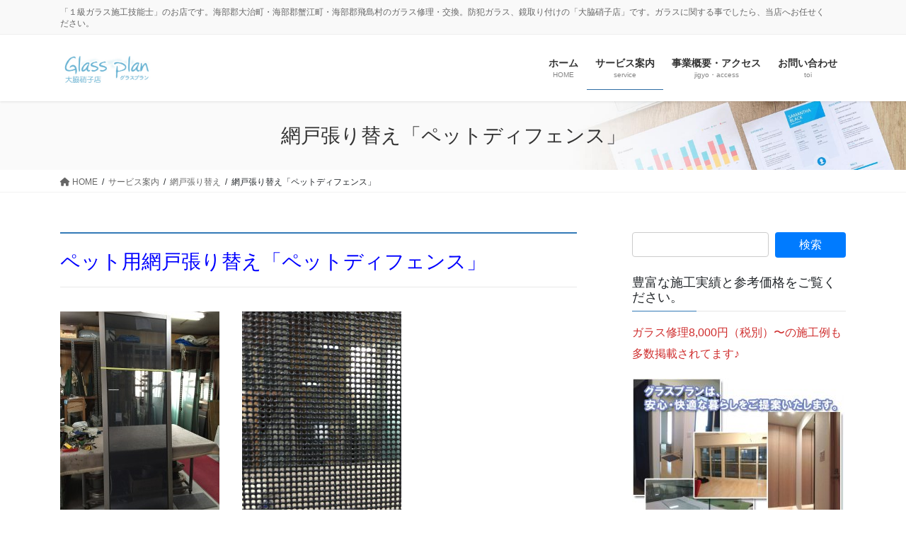

--- FILE ---
content_type: text/html; charset=UTF-8
request_url: https://owaki-glass-amagun.com/service/amido/amido-3/
body_size: 66645
content:
<!DOCTYPE html>
<html lang="ja">
<head>
<meta charset="utf-8">
<meta http-equiv="X-UA-Compatible" content="IE=edge">
<meta name="viewport" content="width=device-width, initial-scale=1">

<title>網戸張り替え「ペットディフェンス」 | サービス案内 | 愛知県海部郡のガラス修理・ガラス交換なら「大脇硝子店」</title>
<meta name='robots' content='max-image-preview:large' />
<link rel="alternate" type="application/rss+xml" title="愛知県海部郡のガラス修理・ガラス交換なら「大脇硝子店」 &raquo; フィード" href="https://owaki-glass-amagun.com/feed/" />
<link rel="alternate" type="application/rss+xml" title="愛知県海部郡のガラス修理・ガラス交換なら「大脇硝子店」 &raquo; コメントフィード" href="https://owaki-glass-amagun.com/comments/feed/" />
<link rel="alternate" title="oEmbed (JSON)" type="application/json+oembed" href="https://owaki-glass-amagun.com/wp-json/oembed/1.0/embed?url=https%3A%2F%2Fowaki-glass-amagun.com%2Fservice%2Famido%2Famido-3%2F" />
<link rel="alternate" title="oEmbed (XML)" type="text/xml+oembed" href="https://owaki-glass-amagun.com/wp-json/oembed/1.0/embed?url=https%3A%2F%2Fowaki-glass-amagun.com%2Fservice%2Famido%2Famido-3%2F&#038;format=xml" />
<meta name="description" content="ペット用網戸張り替え「ペットディフェンス」　　大事なお友達のワンちゃんや猫ちゃんが、引っ掻いても破れにくい網戸。ペットディフェンスの貼り替えを承っております。『ペット　ディフェンス』は従来網戸に使用されていた『PP製』のネットに比べて強靭で、猫ちゃん･ワンちゃんなどの引っ掻きでは簡単に破れないネットです。何度も引っ掻いて破れてお困りの際には、一度『ペット　ディフェンス』を試されてはいかがでしょうか？網戸は、一旦持ち帰ってお預かり致します。張替え完成後、お" /><style id='wp-img-auto-sizes-contain-inline-css' type='text/css'>
img:is([sizes=auto i],[sizes^="auto," i]){contain-intrinsic-size:3000px 1500px}
/*# sourceURL=wp-img-auto-sizes-contain-inline-css */
</style>
<link rel='preload' id='vkExUnit_common_style-css-preload' href='https://owaki-glass-amagun.com/wp-content/plugins/vk-all-in-one-expansion-unit/assets/css/vkExUnit_style.css?ver=9.113.0.1' as='style' onload="this.onload=null;this.rel='stylesheet'"/>
<link rel='stylesheet' id='vkExUnit_common_style-css' href='https://owaki-glass-amagun.com/wp-content/plugins/vk-all-in-one-expansion-unit/assets/css/vkExUnit_style.css?ver=9.113.0.1' media='print' onload="this.media='all'; this.onload=null;">
<style id='vkExUnit_common_style-inline-css' type='text/css'>
:root {--ver_page_top_button_url:url(https://owaki-glass-amagun.com/wp-content/plugins/vk-all-in-one-expansion-unit/assets/images/to-top-btn-icon.svg);}@font-face {font-weight: normal;font-style: normal;font-family: "vk_sns";src: url("https://owaki-glass-amagun.com/wp-content/plugins/vk-all-in-one-expansion-unit/inc/sns/icons/fonts/vk_sns.eot?-bq20cj");src: url("https://owaki-glass-amagun.com/wp-content/plugins/vk-all-in-one-expansion-unit/inc/sns/icons/fonts/vk_sns.eot?#iefix-bq20cj") format("embedded-opentype"),url("https://owaki-glass-amagun.com/wp-content/plugins/vk-all-in-one-expansion-unit/inc/sns/icons/fonts/vk_sns.woff?-bq20cj") format("woff"),url("https://owaki-glass-amagun.com/wp-content/plugins/vk-all-in-one-expansion-unit/inc/sns/icons/fonts/vk_sns.ttf?-bq20cj") format("truetype"),url("https://owaki-glass-amagun.com/wp-content/plugins/vk-all-in-one-expansion-unit/inc/sns/icons/fonts/vk_sns.svg?-bq20cj#vk_sns") format("svg");}
.veu_promotion-alert__content--text {border: 1px solid rgba(0,0,0,0.125);padding: 0.5em 1em;border-radius: var(--vk-size-radius);margin-bottom: var(--vk-margin-block-bottom);font-size: 0.875rem;}/* Alert Content部分に段落タグを入れた場合に最後の段落の余白を0にする */.veu_promotion-alert__content--text p:last-of-type{margin-bottom:0;margin-top: 0;}
/*# sourceURL=vkExUnit_common_style-inline-css */
</style>
<style id='wp-emoji-styles-inline-css' type='text/css'>

	img.wp-smiley, img.emoji {
		display: inline !important;
		border: none !important;
		box-shadow: none !important;
		height: 1em !important;
		width: 1em !important;
		margin: 0 0.07em !important;
		vertical-align: -0.1em !important;
		background: none !important;
		padding: 0 !important;
	}
/*# sourceURL=wp-emoji-styles-inline-css */
</style>
<style id='wp-block-library-inline-css' type='text/css'>
:root{--wp-block-synced-color:#7a00df;--wp-block-synced-color--rgb:122,0,223;--wp-bound-block-color:var(--wp-block-synced-color);--wp-editor-canvas-background:#ddd;--wp-admin-theme-color:#007cba;--wp-admin-theme-color--rgb:0,124,186;--wp-admin-theme-color-darker-10:#006ba1;--wp-admin-theme-color-darker-10--rgb:0,107,160.5;--wp-admin-theme-color-darker-20:#005a87;--wp-admin-theme-color-darker-20--rgb:0,90,135;--wp-admin-border-width-focus:2px}@media (min-resolution:192dpi){:root{--wp-admin-border-width-focus:1.5px}}.wp-element-button{cursor:pointer}:root .has-very-light-gray-background-color{background-color:#eee}:root .has-very-dark-gray-background-color{background-color:#313131}:root .has-very-light-gray-color{color:#eee}:root .has-very-dark-gray-color{color:#313131}:root .has-vivid-green-cyan-to-vivid-cyan-blue-gradient-background{background:linear-gradient(135deg,#00d084,#0693e3)}:root .has-purple-crush-gradient-background{background:linear-gradient(135deg,#34e2e4,#4721fb 50%,#ab1dfe)}:root .has-hazy-dawn-gradient-background{background:linear-gradient(135deg,#faaca8,#dad0ec)}:root .has-subdued-olive-gradient-background{background:linear-gradient(135deg,#fafae1,#67a671)}:root .has-atomic-cream-gradient-background{background:linear-gradient(135deg,#fdd79a,#004a59)}:root .has-nightshade-gradient-background{background:linear-gradient(135deg,#330968,#31cdcf)}:root .has-midnight-gradient-background{background:linear-gradient(135deg,#020381,#2874fc)}:root{--wp--preset--font-size--normal:16px;--wp--preset--font-size--huge:42px}.has-regular-font-size{font-size:1em}.has-larger-font-size{font-size:2.625em}.has-normal-font-size{font-size:var(--wp--preset--font-size--normal)}.has-huge-font-size{font-size:var(--wp--preset--font-size--huge)}.has-text-align-center{text-align:center}.has-text-align-left{text-align:left}.has-text-align-right{text-align:right}.has-fit-text{white-space:nowrap!important}#end-resizable-editor-section{display:none}.aligncenter{clear:both}.items-justified-left{justify-content:flex-start}.items-justified-center{justify-content:center}.items-justified-right{justify-content:flex-end}.items-justified-space-between{justify-content:space-between}.screen-reader-text{border:0;clip-path:inset(50%);height:1px;margin:-1px;overflow:hidden;padding:0;position:absolute;width:1px;word-wrap:normal!important}.screen-reader-text:focus{background-color:#ddd;clip-path:none;color:#444;display:block;font-size:1em;height:auto;left:5px;line-height:normal;padding:15px 23px 14px;text-decoration:none;top:5px;width:auto;z-index:100000}html :where(.has-border-color){border-style:solid}html :where([style*=border-top-color]){border-top-style:solid}html :where([style*=border-right-color]){border-right-style:solid}html :where([style*=border-bottom-color]){border-bottom-style:solid}html :where([style*=border-left-color]){border-left-style:solid}html :where([style*=border-width]){border-style:solid}html :where([style*=border-top-width]){border-top-style:solid}html :where([style*=border-right-width]){border-right-style:solid}html :where([style*=border-bottom-width]){border-bottom-style:solid}html :where([style*=border-left-width]){border-left-style:solid}html :where(img[class*=wp-image-]){height:auto;max-width:100%}:where(figure){margin:0 0 1em}html :where(.is-position-sticky){--wp-admin--admin-bar--position-offset:var(--wp-admin--admin-bar--height,0px)}@media screen and (max-width:600px){html :where(.is-position-sticky){--wp-admin--admin-bar--position-offset:0px}}

/*# sourceURL=wp-block-library-inline-css */
</style><style id='wp-block-image-inline-css' type='text/css'>
.wp-block-image>a,.wp-block-image>figure>a{display:inline-block}.wp-block-image img{box-sizing:border-box;height:auto;max-width:100%;vertical-align:bottom}@media not (prefers-reduced-motion){.wp-block-image img.hide{visibility:hidden}.wp-block-image img.show{animation:show-content-image .4s}}.wp-block-image[style*=border-radius] img,.wp-block-image[style*=border-radius]>a{border-radius:inherit}.wp-block-image.has-custom-border img{box-sizing:border-box}.wp-block-image.aligncenter{text-align:center}.wp-block-image.alignfull>a,.wp-block-image.alignwide>a{width:100%}.wp-block-image.alignfull img,.wp-block-image.alignwide img{height:auto;width:100%}.wp-block-image .aligncenter,.wp-block-image .alignleft,.wp-block-image .alignright,.wp-block-image.aligncenter,.wp-block-image.alignleft,.wp-block-image.alignright{display:table}.wp-block-image .aligncenter>figcaption,.wp-block-image .alignleft>figcaption,.wp-block-image .alignright>figcaption,.wp-block-image.aligncenter>figcaption,.wp-block-image.alignleft>figcaption,.wp-block-image.alignright>figcaption{caption-side:bottom;display:table-caption}.wp-block-image .alignleft{float:left;margin:.5em 1em .5em 0}.wp-block-image .alignright{float:right;margin:.5em 0 .5em 1em}.wp-block-image .aligncenter{margin-left:auto;margin-right:auto}.wp-block-image :where(figcaption){margin-bottom:1em;margin-top:.5em}.wp-block-image.is-style-circle-mask img{border-radius:9999px}@supports ((-webkit-mask-image:none) or (mask-image:none)) or (-webkit-mask-image:none){.wp-block-image.is-style-circle-mask img{border-radius:0;-webkit-mask-image:url('data:image/svg+xml;utf8,<svg viewBox="0 0 100 100" xmlns="http://www.w3.org/2000/svg"><circle cx="50" cy="50" r="50"/></svg>');mask-image:url('data:image/svg+xml;utf8,<svg viewBox="0 0 100 100" xmlns="http://www.w3.org/2000/svg"><circle cx="50" cy="50" r="50"/></svg>');mask-mode:alpha;-webkit-mask-position:center;mask-position:center;-webkit-mask-repeat:no-repeat;mask-repeat:no-repeat;-webkit-mask-size:contain;mask-size:contain}}:root :where(.wp-block-image.is-style-rounded img,.wp-block-image .is-style-rounded img){border-radius:9999px}.wp-block-image figure{margin:0}.wp-lightbox-container{display:flex;flex-direction:column;position:relative}.wp-lightbox-container img{cursor:zoom-in}.wp-lightbox-container img:hover+button{opacity:1}.wp-lightbox-container button{align-items:center;backdrop-filter:blur(16px) saturate(180%);background-color:#5a5a5a40;border:none;border-radius:4px;cursor:zoom-in;display:flex;height:20px;justify-content:center;opacity:0;padding:0;position:absolute;right:16px;text-align:center;top:16px;width:20px;z-index:100}@media not (prefers-reduced-motion){.wp-lightbox-container button{transition:opacity .2s ease}}.wp-lightbox-container button:focus-visible{outline:3px auto #5a5a5a40;outline:3px auto -webkit-focus-ring-color;outline-offset:3px}.wp-lightbox-container button:hover{cursor:pointer;opacity:1}.wp-lightbox-container button:focus{opacity:1}.wp-lightbox-container button:focus,.wp-lightbox-container button:hover,.wp-lightbox-container button:not(:hover):not(:active):not(.has-background){background-color:#5a5a5a40;border:none}.wp-lightbox-overlay{box-sizing:border-box;cursor:zoom-out;height:100vh;left:0;overflow:hidden;position:fixed;top:0;visibility:hidden;width:100%;z-index:100000}.wp-lightbox-overlay .close-button{align-items:center;cursor:pointer;display:flex;justify-content:center;min-height:40px;min-width:40px;padding:0;position:absolute;right:calc(env(safe-area-inset-right) + 16px);top:calc(env(safe-area-inset-top) + 16px);z-index:5000000}.wp-lightbox-overlay .close-button:focus,.wp-lightbox-overlay .close-button:hover,.wp-lightbox-overlay .close-button:not(:hover):not(:active):not(.has-background){background:none;border:none}.wp-lightbox-overlay .lightbox-image-container{height:var(--wp--lightbox-container-height);left:50%;overflow:hidden;position:absolute;top:50%;transform:translate(-50%,-50%);transform-origin:top left;width:var(--wp--lightbox-container-width);z-index:9999999999}.wp-lightbox-overlay .wp-block-image{align-items:center;box-sizing:border-box;display:flex;height:100%;justify-content:center;margin:0;position:relative;transform-origin:0 0;width:100%;z-index:3000000}.wp-lightbox-overlay .wp-block-image img{height:var(--wp--lightbox-image-height);min-height:var(--wp--lightbox-image-height);min-width:var(--wp--lightbox-image-width);width:var(--wp--lightbox-image-width)}.wp-lightbox-overlay .wp-block-image figcaption{display:none}.wp-lightbox-overlay button{background:none;border:none}.wp-lightbox-overlay .scrim{background-color:#fff;height:100%;opacity:.9;position:absolute;width:100%;z-index:2000000}.wp-lightbox-overlay.active{visibility:visible}@media not (prefers-reduced-motion){.wp-lightbox-overlay.active{animation:turn-on-visibility .25s both}.wp-lightbox-overlay.active img{animation:turn-on-visibility .35s both}.wp-lightbox-overlay.show-closing-animation:not(.active){animation:turn-off-visibility .35s both}.wp-lightbox-overlay.show-closing-animation:not(.active) img{animation:turn-off-visibility .25s both}.wp-lightbox-overlay.zoom.active{animation:none;opacity:1;visibility:visible}.wp-lightbox-overlay.zoom.active .lightbox-image-container{animation:lightbox-zoom-in .4s}.wp-lightbox-overlay.zoom.active .lightbox-image-container img{animation:none}.wp-lightbox-overlay.zoom.active .scrim{animation:turn-on-visibility .4s forwards}.wp-lightbox-overlay.zoom.show-closing-animation:not(.active){animation:none}.wp-lightbox-overlay.zoom.show-closing-animation:not(.active) .lightbox-image-container{animation:lightbox-zoom-out .4s}.wp-lightbox-overlay.zoom.show-closing-animation:not(.active) .lightbox-image-container img{animation:none}.wp-lightbox-overlay.zoom.show-closing-animation:not(.active) .scrim{animation:turn-off-visibility .4s forwards}}@keyframes show-content-image{0%{visibility:hidden}99%{visibility:hidden}to{visibility:visible}}@keyframes turn-on-visibility{0%{opacity:0}to{opacity:1}}@keyframes turn-off-visibility{0%{opacity:1;visibility:visible}99%{opacity:0;visibility:visible}to{opacity:0;visibility:hidden}}@keyframes lightbox-zoom-in{0%{transform:translate(calc((-100vw + var(--wp--lightbox-scrollbar-width))/2 + var(--wp--lightbox-initial-left-position)),calc(-50vh + var(--wp--lightbox-initial-top-position))) scale(var(--wp--lightbox-scale))}to{transform:translate(-50%,-50%) scale(1)}}@keyframes lightbox-zoom-out{0%{transform:translate(-50%,-50%) scale(1);visibility:visible}99%{visibility:visible}to{transform:translate(calc((-100vw + var(--wp--lightbox-scrollbar-width))/2 + var(--wp--lightbox-initial-left-position)),calc(-50vh + var(--wp--lightbox-initial-top-position))) scale(var(--wp--lightbox-scale));visibility:hidden}}
/*# sourceURL=https://owaki-glass-amagun.com/wp-includes/blocks/image/style.min.css */
</style>
<style id='wp-block-paragraph-inline-css' type='text/css'>
.is-small-text{font-size:.875em}.is-regular-text{font-size:1em}.is-large-text{font-size:2.25em}.is-larger-text{font-size:3em}.has-drop-cap:not(:focus):first-letter{float:left;font-size:8.4em;font-style:normal;font-weight:100;line-height:.68;margin:.05em .1em 0 0;text-transform:uppercase}body.rtl .has-drop-cap:not(:focus):first-letter{float:none;margin-left:.1em}p.has-drop-cap.has-background{overflow:hidden}:root :where(p.has-background){padding:1.25em 2.375em}:where(p.has-text-color:not(.has-link-color)) a{color:inherit}p.has-text-align-left[style*="writing-mode:vertical-lr"],p.has-text-align-right[style*="writing-mode:vertical-rl"]{rotate:180deg}
/*# sourceURL=https://owaki-glass-amagun.com/wp-includes/blocks/paragraph/style.min.css */
</style>
<style id='global-styles-inline-css' type='text/css'>
:root{--wp--preset--aspect-ratio--square: 1;--wp--preset--aspect-ratio--4-3: 4/3;--wp--preset--aspect-ratio--3-4: 3/4;--wp--preset--aspect-ratio--3-2: 3/2;--wp--preset--aspect-ratio--2-3: 2/3;--wp--preset--aspect-ratio--16-9: 16/9;--wp--preset--aspect-ratio--9-16: 9/16;--wp--preset--color--black: #000000;--wp--preset--color--cyan-bluish-gray: #abb8c3;--wp--preset--color--white: #ffffff;--wp--preset--color--pale-pink: #f78da7;--wp--preset--color--vivid-red: #cf2e2e;--wp--preset--color--luminous-vivid-orange: #ff6900;--wp--preset--color--luminous-vivid-amber: #fcb900;--wp--preset--color--light-green-cyan: #7bdcb5;--wp--preset--color--vivid-green-cyan: #00d084;--wp--preset--color--pale-cyan-blue: #8ed1fc;--wp--preset--color--vivid-cyan-blue: #0693e3;--wp--preset--color--vivid-purple: #9b51e0;--wp--preset--gradient--vivid-cyan-blue-to-vivid-purple: linear-gradient(135deg,rgb(6,147,227) 0%,rgb(155,81,224) 100%);--wp--preset--gradient--light-green-cyan-to-vivid-green-cyan: linear-gradient(135deg,rgb(122,220,180) 0%,rgb(0,208,130) 100%);--wp--preset--gradient--luminous-vivid-amber-to-luminous-vivid-orange: linear-gradient(135deg,rgb(252,185,0) 0%,rgb(255,105,0) 100%);--wp--preset--gradient--luminous-vivid-orange-to-vivid-red: linear-gradient(135deg,rgb(255,105,0) 0%,rgb(207,46,46) 100%);--wp--preset--gradient--very-light-gray-to-cyan-bluish-gray: linear-gradient(135deg,rgb(238,238,238) 0%,rgb(169,184,195) 100%);--wp--preset--gradient--cool-to-warm-spectrum: linear-gradient(135deg,rgb(74,234,220) 0%,rgb(151,120,209) 20%,rgb(207,42,186) 40%,rgb(238,44,130) 60%,rgb(251,105,98) 80%,rgb(254,248,76) 100%);--wp--preset--gradient--blush-light-purple: linear-gradient(135deg,rgb(255,206,236) 0%,rgb(152,150,240) 100%);--wp--preset--gradient--blush-bordeaux: linear-gradient(135deg,rgb(254,205,165) 0%,rgb(254,45,45) 50%,rgb(107,0,62) 100%);--wp--preset--gradient--luminous-dusk: linear-gradient(135deg,rgb(255,203,112) 0%,rgb(199,81,192) 50%,rgb(65,88,208) 100%);--wp--preset--gradient--pale-ocean: linear-gradient(135deg,rgb(255,245,203) 0%,rgb(182,227,212) 50%,rgb(51,167,181) 100%);--wp--preset--gradient--electric-grass: linear-gradient(135deg,rgb(202,248,128) 0%,rgb(113,206,126) 100%);--wp--preset--gradient--midnight: linear-gradient(135deg,rgb(2,3,129) 0%,rgb(40,116,252) 100%);--wp--preset--font-size--small: 13px;--wp--preset--font-size--medium: 20px;--wp--preset--font-size--large: 36px;--wp--preset--font-size--x-large: 42px;--wp--preset--spacing--20: 0.44rem;--wp--preset--spacing--30: 0.67rem;--wp--preset--spacing--40: 1rem;--wp--preset--spacing--50: 1.5rem;--wp--preset--spacing--60: 2.25rem;--wp--preset--spacing--70: 3.38rem;--wp--preset--spacing--80: 5.06rem;--wp--preset--shadow--natural: 6px 6px 9px rgba(0, 0, 0, 0.2);--wp--preset--shadow--deep: 12px 12px 50px rgba(0, 0, 0, 0.4);--wp--preset--shadow--sharp: 6px 6px 0px rgba(0, 0, 0, 0.2);--wp--preset--shadow--outlined: 6px 6px 0px -3px rgb(255, 255, 255), 6px 6px rgb(0, 0, 0);--wp--preset--shadow--crisp: 6px 6px 0px rgb(0, 0, 0);}:where(.is-layout-flex){gap: 0.5em;}:where(.is-layout-grid){gap: 0.5em;}body .is-layout-flex{display: flex;}.is-layout-flex{flex-wrap: wrap;align-items: center;}.is-layout-flex > :is(*, div){margin: 0;}body .is-layout-grid{display: grid;}.is-layout-grid > :is(*, div){margin: 0;}:where(.wp-block-columns.is-layout-flex){gap: 2em;}:where(.wp-block-columns.is-layout-grid){gap: 2em;}:where(.wp-block-post-template.is-layout-flex){gap: 1.25em;}:where(.wp-block-post-template.is-layout-grid){gap: 1.25em;}.has-black-color{color: var(--wp--preset--color--black) !important;}.has-cyan-bluish-gray-color{color: var(--wp--preset--color--cyan-bluish-gray) !important;}.has-white-color{color: var(--wp--preset--color--white) !important;}.has-pale-pink-color{color: var(--wp--preset--color--pale-pink) !important;}.has-vivid-red-color{color: var(--wp--preset--color--vivid-red) !important;}.has-luminous-vivid-orange-color{color: var(--wp--preset--color--luminous-vivid-orange) !important;}.has-luminous-vivid-amber-color{color: var(--wp--preset--color--luminous-vivid-amber) !important;}.has-light-green-cyan-color{color: var(--wp--preset--color--light-green-cyan) !important;}.has-vivid-green-cyan-color{color: var(--wp--preset--color--vivid-green-cyan) !important;}.has-pale-cyan-blue-color{color: var(--wp--preset--color--pale-cyan-blue) !important;}.has-vivid-cyan-blue-color{color: var(--wp--preset--color--vivid-cyan-blue) !important;}.has-vivid-purple-color{color: var(--wp--preset--color--vivid-purple) !important;}.has-black-background-color{background-color: var(--wp--preset--color--black) !important;}.has-cyan-bluish-gray-background-color{background-color: var(--wp--preset--color--cyan-bluish-gray) !important;}.has-white-background-color{background-color: var(--wp--preset--color--white) !important;}.has-pale-pink-background-color{background-color: var(--wp--preset--color--pale-pink) !important;}.has-vivid-red-background-color{background-color: var(--wp--preset--color--vivid-red) !important;}.has-luminous-vivid-orange-background-color{background-color: var(--wp--preset--color--luminous-vivid-orange) !important;}.has-luminous-vivid-amber-background-color{background-color: var(--wp--preset--color--luminous-vivid-amber) !important;}.has-light-green-cyan-background-color{background-color: var(--wp--preset--color--light-green-cyan) !important;}.has-vivid-green-cyan-background-color{background-color: var(--wp--preset--color--vivid-green-cyan) !important;}.has-pale-cyan-blue-background-color{background-color: var(--wp--preset--color--pale-cyan-blue) !important;}.has-vivid-cyan-blue-background-color{background-color: var(--wp--preset--color--vivid-cyan-blue) !important;}.has-vivid-purple-background-color{background-color: var(--wp--preset--color--vivid-purple) !important;}.has-black-border-color{border-color: var(--wp--preset--color--black) !important;}.has-cyan-bluish-gray-border-color{border-color: var(--wp--preset--color--cyan-bluish-gray) !important;}.has-white-border-color{border-color: var(--wp--preset--color--white) !important;}.has-pale-pink-border-color{border-color: var(--wp--preset--color--pale-pink) !important;}.has-vivid-red-border-color{border-color: var(--wp--preset--color--vivid-red) !important;}.has-luminous-vivid-orange-border-color{border-color: var(--wp--preset--color--luminous-vivid-orange) !important;}.has-luminous-vivid-amber-border-color{border-color: var(--wp--preset--color--luminous-vivid-amber) !important;}.has-light-green-cyan-border-color{border-color: var(--wp--preset--color--light-green-cyan) !important;}.has-vivid-green-cyan-border-color{border-color: var(--wp--preset--color--vivid-green-cyan) !important;}.has-pale-cyan-blue-border-color{border-color: var(--wp--preset--color--pale-cyan-blue) !important;}.has-vivid-cyan-blue-border-color{border-color: var(--wp--preset--color--vivid-cyan-blue) !important;}.has-vivid-purple-border-color{border-color: var(--wp--preset--color--vivid-purple) !important;}.has-vivid-cyan-blue-to-vivid-purple-gradient-background{background: var(--wp--preset--gradient--vivid-cyan-blue-to-vivid-purple) !important;}.has-light-green-cyan-to-vivid-green-cyan-gradient-background{background: var(--wp--preset--gradient--light-green-cyan-to-vivid-green-cyan) !important;}.has-luminous-vivid-amber-to-luminous-vivid-orange-gradient-background{background: var(--wp--preset--gradient--luminous-vivid-amber-to-luminous-vivid-orange) !important;}.has-luminous-vivid-orange-to-vivid-red-gradient-background{background: var(--wp--preset--gradient--luminous-vivid-orange-to-vivid-red) !important;}.has-very-light-gray-to-cyan-bluish-gray-gradient-background{background: var(--wp--preset--gradient--very-light-gray-to-cyan-bluish-gray) !important;}.has-cool-to-warm-spectrum-gradient-background{background: var(--wp--preset--gradient--cool-to-warm-spectrum) !important;}.has-blush-light-purple-gradient-background{background: var(--wp--preset--gradient--blush-light-purple) !important;}.has-blush-bordeaux-gradient-background{background: var(--wp--preset--gradient--blush-bordeaux) !important;}.has-luminous-dusk-gradient-background{background: var(--wp--preset--gradient--luminous-dusk) !important;}.has-pale-ocean-gradient-background{background: var(--wp--preset--gradient--pale-ocean) !important;}.has-electric-grass-gradient-background{background: var(--wp--preset--gradient--electric-grass) !important;}.has-midnight-gradient-background{background: var(--wp--preset--gradient--midnight) !important;}.has-small-font-size{font-size: var(--wp--preset--font-size--small) !important;}.has-medium-font-size{font-size: var(--wp--preset--font-size--medium) !important;}.has-large-font-size{font-size: var(--wp--preset--font-size--large) !important;}.has-x-large-font-size{font-size: var(--wp--preset--font-size--x-large) !important;}
/*# sourceURL=global-styles-inline-css */
</style>

<style id='classic-theme-styles-inline-css' type='text/css'>
/*! This file is auto-generated */
.wp-block-button__link{color:#fff;background-color:#32373c;border-radius:9999px;box-shadow:none;text-decoration:none;padding:calc(.667em + 2px) calc(1.333em + 2px);font-size:1.125em}.wp-block-file__button{background:#32373c;color:#fff;text-decoration:none}
/*# sourceURL=/wp-includes/css/classic-themes.min.css */
</style>
<link rel='preload' id='lightning-works-css-preload' href='https://owaki-glass-amagun.com/wp-content/plugins/lightning-works-unit/css/lightning-works.css?ver=2.1.1' as='style' onload="this.onload=null;this.rel='stylesheet'"/>
<link rel='stylesheet' id='lightning-works-css' href='https://owaki-glass-amagun.com/wp-content/plugins/lightning-works-unit/css/lightning-works.css?ver=2.1.1' media='print' onload="this.media='all'; this.onload=null;">
<link rel='stylesheet' id='bootstrap-4-style-css' href='https://owaki-glass-amagun.com/wp-content/themes/lightning-pro/library/bootstrap-4/css/bootstrap.min.css?ver=4.5.0' type='text/css' media='all' />
<link rel='stylesheet' id='lightning-common-style-css' href='https://owaki-glass-amagun.com/wp-content/themes/lightning-pro/assets/css/common.css?ver=8.23.12' type='text/css' media='all' />
<style id='lightning-common-style-inline-css' type='text/css'>
/* vk-mobile-nav */:root {--vk-mobile-nav-menu-btn-bg-src: url("https://owaki-glass-amagun.com/wp-content/themes/lightning-pro/inc/vk-mobile-nav/package/images/vk-menu-btn-black.svg");--vk-mobile-nav-menu-btn-close-bg-src: url("https://owaki-glass-amagun.com/wp-content/themes/lightning-pro/inc/vk-mobile-nav/package/images/vk-menu-close-black.svg");--vk-menu-acc-icon-open-black-bg-src: url("https://owaki-glass-amagun.com/wp-content/themes/lightning-pro/inc/vk-mobile-nav/package/images/vk-menu-acc-icon-open-black.svg");--vk-menu-acc-icon-open-white-bg-src: url("https://owaki-glass-amagun.com/wp-content/themes/lightning-pro/inc/vk-mobile-nav/package/images/vk-menu-acc-icon-open-white.svg");--vk-menu-acc-icon-close-black-bg-src: url("https://owaki-glass-amagun.com/wp-content/themes/lightning-pro/inc/vk-mobile-nav/package/images/vk-menu-close-black.svg");--vk-menu-acc-icon-close-white-bg-src: url("https://owaki-glass-amagun.com/wp-content/themes/lightning-pro/inc/vk-mobile-nav/package/images/vk-menu-close-white.svg");}
/*# sourceURL=lightning-common-style-inline-css */
</style>
<link rel='stylesheet' id='lightning-design-style-css' href='https://owaki-glass-amagun.com/wp-content/themes/lightning-pro/design-skin/origin2/css/style.css?ver=8.23.12' type='text/css' media='all' />
<style id='lightning-design-style-inline-css' type='text/css'>
:root {--color-key:#337ab7;--wp--preset--color--vk-color-primary:#337ab7;--color-key-dark:#2e6da4;}
a { color:#337ab7; }
.media .media-body .media-heading a:hover { color:; }@media (min-width: 768px){.gMenu > li:before,.gMenu > li.menu-item-has-children::after { border-bottom-color: }.gMenu li li { background-color: }.gMenu li li a:hover { background-color:; }} /* @media (min-width: 768px) */h2,.mainSection-title { border-top-color:; }h3:after,.subSection-title:after { border-bottom-color:; }ul.page-numbers li span.page-numbers.current,.page-link dl .post-page-numbers.current { background-color:; }.pager li > a { border-color:;color:;}.pager li > a:hover { background-color:;color:#fff;}.siteFooter { border-top-color:; }dt { border-left-color:; }:root {--g_nav_main_acc_icon_open_url:url(https://owaki-glass-amagun.com/wp-content/themes/lightning-pro/inc/vk-mobile-nav/package/images/vk-menu-acc-icon-open-black.svg);--g_nav_main_acc_icon_close_url: url(https://owaki-glass-amagun.com/wp-content/themes/lightning-pro/inc/vk-mobile-nav/package/images/vk-menu-close-black.svg);--g_nav_sub_acc_icon_open_url: url(https://owaki-glass-amagun.com/wp-content/themes/lightning-pro/inc/vk-mobile-nav/package/images/vk-menu-acc-icon-open-white.svg);--g_nav_sub_acc_icon_close_url: url(https://owaki-glass-amagun.com/wp-content/themes/lightning-pro/inc/vk-mobile-nav/package/images/vk-menu-close-white.svg);}
/* page header */:root{--vk-page-header-url : url(https://owaki-glass-amagun.com/wp-content/themes/lightning-pro/inc/vk-page-header/package/images/header-sample-biz.jpg);}@media ( max-width:575.98px ){:root{--vk-page-header-url : url(https://owaki-glass-amagun.com/wp-content/themes/lightning-pro/inc/vk-page-header/package/images/header-sample-biz.jpg);}}.page-header{ position:relative;color:#333;background: var(--vk-page-header-url, url(https://owaki-glass-amagun.com/wp-content/themes/lightning-pro/inc/vk-page-header/package/images/header-sample-biz.jpg) ) no-repeat 50% center;background-size: cover;}
.vk-campaign-text{background:#eab010;color:#fff;}.vk-campaign-text_btn,.vk-campaign-text_btn:link,.vk-campaign-text_btn:visited,.vk-campaign-text_btn:focus,.vk-campaign-text_btn:active{background:#fff;color:#4c4c4c;}a.vk-campaign-text_btn:hover{background:#eab010;color:#fff;}.vk-campaign-text_link,.vk-campaign-text_link:link,.vk-campaign-text_link:hover,.vk-campaign-text_link:visited,.vk-campaign-text_link:active,.vk-campaign-text_link:focus{color:#fff;}
/*# sourceURL=lightning-design-style-inline-css */
</style>
<link rel='preload' id='veu-cta-css-preload' href='https://owaki-glass-amagun.com/wp-content/plugins/vk-all-in-one-expansion-unit/inc/call-to-action/package/assets/css/style.css?ver=9.113.0.1' as='style' onload="this.onload=null;this.rel='stylesheet'"/>
<link rel='stylesheet' id='veu-cta-css' href='https://owaki-glass-amagun.com/wp-content/plugins/vk-all-in-one-expansion-unit/inc/call-to-action/package/assets/css/style.css?ver=9.113.0.1' media='print' onload="this.media='all'; this.onload=null;">
<link rel='preload' id='lightning-theme-style-css-preload' href='https://owaki-glass-amagun.com/wp-content/themes/lightning-pro/style.css?ver=8.23.12' as='style' onload="this.onload=null;this.rel='stylesheet'"/>
<link rel='stylesheet' id='lightning-theme-style-css' href='https://owaki-glass-amagun.com/wp-content/themes/lightning-pro/style.css?ver=8.23.12' media='print' onload="this.media='all'; this.onload=null;">
<link rel='preload' id='vk-font-awesome-css-preload' href='https://owaki-glass-amagun.com/wp-content/themes/lightning-pro/vendor/vektor-inc/font-awesome-versions/src/versions/6/css/all.min.css?ver=6.6.0' as='style' onload="this.onload=null;this.rel='stylesheet'"/>
<link rel='stylesheet' id='vk-font-awesome-css' href='https://owaki-glass-amagun.com/wp-content/themes/lightning-pro/vendor/vektor-inc/font-awesome-versions/src/versions/6/css/all.min.css?ver=6.6.0' media='print' onload="this.media='all'; this.onload=null;">
<link rel='preload' id='vk-mobile-fix-nav-css-preload' href='https://owaki-glass-amagun.com/wp-content/themes/lightning-pro/inc/vk-mobile-fix-nav/package/css/vk-mobile-fix-nav.css?ver=0.0.0' as='style' onload="this.onload=null;this.rel='stylesheet'"/>
<link rel='stylesheet' id='vk-mobile-fix-nav-css' href='https://owaki-glass-amagun.com/wp-content/themes/lightning-pro/inc/vk-mobile-fix-nav/package/css/vk-mobile-fix-nav.css?ver=0.0.0' media='print' onload="this.media='all'; this.onload=null;">
<link rel='preload' id='vk-media-posts-style-css-preload' href='https://owaki-glass-amagun.com/wp-content/themes/lightning-pro/inc/media-posts/package/css/media-posts.css?ver=1.2' as='style' onload="this.onload=null;this.rel='stylesheet'"/>
<link rel='stylesheet' id='vk-media-posts-style-css' href='https://owaki-glass-amagun.com/wp-content/themes/lightning-pro/inc/media-posts/package/css/media-posts.css?ver=1.2' media='print' onload="this.media='all'; this.onload=null;">
<script type="text/javascript" src="https://owaki-glass-amagun.com/wp-includes/js/jquery/jquery.min.js?ver=3.7.1" id="jquery-core-js"></script>
<script type="text/javascript" src="https://owaki-glass-amagun.com/wp-includes/js/jquery/jquery-migrate.min.js?ver=3.4.1" id="jquery-migrate-js"></script>
<link rel="https://api.w.org/" href="https://owaki-glass-amagun.com/wp-json/" /><link rel="alternate" title="JSON" type="application/json" href="https://owaki-glass-amagun.com/wp-json/wp/v2/pages/30" /><link rel="EditURI" type="application/rsd+xml" title="RSD" href="https://owaki-glass-amagun.com/xmlrpc.php?rsd" />
<meta name="generator" content="WordPress 6.9" />
<link rel="canonical" href="https://owaki-glass-amagun.com/service/amido/amido-3/" />
<link rel='shortlink' href='https://owaki-glass-amagun.com/?p=30' />
<style id="lightning-color-custom-for-plugins" type="text/css">/* ltg theme common */.color_key_bg,.color_key_bg_hover:hover{background-color: #337ab7;}.color_key_txt,.color_key_txt_hover:hover{color: #337ab7;}.color_key_border,.color_key_border_hover:hover{border-color: #337ab7;}.color_key_dark_bg,.color_key_dark_bg_hover:hover{background-color: #2e6da4;}.color_key_dark_txt,.color_key_dark_txt_hover:hover{color: #2e6da4;}.color_key_dark_border,.color_key_dark_border_hover:hover{border-color: #2e6da4;}</style><!-- [ VK All in One Expansion Unit OGP ] -->
<meta property="og:site_name" content="愛知県海部郡のガラス修理・ガラス交換なら「大脇硝子店」" />
<meta property="og:url" content="https://owaki-glass-amagun.com/service/amido/amido-3/" />
<meta property="og:title" content="網戸張り替え「ペットディフェンス」 | 愛知県海部郡のガラス修理・ガラス交換なら「大脇硝子店」" />
<meta property="og:description" content="ペット用網戸張り替え「ペットディフェンス」　　大事なお友達のワンちゃんや猫ちゃんが、引っ掻いても破れにくい網戸。ペットディフェンスの貼り替えを承っております。『ペット　ディフェンス』は従来網戸に使用されていた『PP製』のネットに比べて強靭で、猫ちゃん･ワンちゃんなどの引っ掻きでは簡単に破れないネットです。何度も引っ掻いて破れてお困りの際には、一度『ペット　ディフェンス』を試されてはいかがでしょうか？網戸は、一旦持ち帰ってお預かり致します。張替え完成後、お" />
<meta property="og:type" content="article" />
<meta property="og:image" content="https://owaki-glass-amagun.com/wp-content/uploads/2015/05/pd_02-300x189.gif" />
<meta property="og:image:width" content="300" />
<meta property="og:image:height" content="189" />
<!-- [ / VK All in One Expansion Unit OGP ] -->
<!-- [ VK All in One Expansion Unit twitter card ] -->
<meta name="twitter:card" content="summary_large_image">
<meta name="twitter:description" content="ペット用網戸張り替え「ペットディフェンス」　　大事なお友達のワンちゃんや猫ちゃんが、引っ掻いても破れにくい網戸。ペットディフェンスの貼り替えを承っております。『ペット　ディフェンス』は従来網戸に使用されていた『PP製』のネットに比べて強靭で、猫ちゃん･ワンちゃんなどの引っ掻きでは簡単に破れないネットです。何度も引っ掻いて破れてお困りの際には、一度『ペット　ディフェンス』を試されてはいかがでしょうか？網戸は、一旦持ち帰ってお預かり致します。張替え完成後、お">
<meta name="twitter:title" content="網戸張り替え「ペットディフェンス」 | 愛知県海部郡のガラス修理・ガラス交換なら「大脇硝子店」">
<meta name="twitter:url" content="https://owaki-glass-amagun.com/service/amido/amido-3/">
	<meta name="twitter:image" content="https://owaki-glass-amagun.com/wp-content/uploads/2015/05/pd_02-300x189.gif">
	<meta name="twitter:domain" content="owaki-glass-amagun.com">
	<meta name="twitter:site" content="@glass_plan">
	<!-- [ / VK All in One Expansion Unit twitter card ] -->
	
</head>
<body data-rsssl=1 class="wp-singular page-template-default page page-id-30 page-child parent-pageid-28 wp-theme-lightning-pro fa_v6_css post-name-amido-3 post-type-page sidebar-fix sidebar-fix-priority-top bootstrap4 device-pc mobile-fix-nav_enable">
<a class="skip-link screen-reader-text" href="#main">コンテンツに移動</a>
<a class="skip-link screen-reader-text" href="#vk-mobile-nav">ナビゲーションに移動</a>
<header class="siteHeader">
	<div class="headerTop" id="headerTop"><div class="container"><p class="headerTop_description">「１級ガラス施工技能士」のお店です。海部郡大治町・海部郡蟹江町・海部郡飛島村のガラス修理・交換。防犯ガラス、鏡取り付けの「大脇硝子店」です。ガラスに関する事でしたら、当店へお任せください。</p></div><!-- [ / .container ] --></div><!-- [ / #headerTop  ] -->	<div class="container siteHeadContainer">
		<div class="navbar-header">
						<p class="navbar-brand siteHeader_logo">
			<a href="https://owaki-glass-amagun.com/">
				<span><img src="https://owaki-glass-amagun.com/wp-content/uploads/2015/05/1.jpg" alt="愛知県海部郡のガラス修理・ガラス交換なら「大脇硝子店」" /></span>
			</a>
			</p>
					</div>

					<div id="gMenu_outer" class="gMenu_outer">
				<nav class="menu-%e3%83%a1%e3%82%a4%e3%83%b3%e3%83%a1%e3%83%8b%e3%83%a5%e3%83%bc-container"><ul id="menu-%e3%83%a1%e3%82%a4%e3%83%b3%e3%83%a1%e3%83%8b%e3%83%a5%e3%83%bc" class="menu gMenu vk-menu-acc"><li id="menu-item-42" class="menu-item menu-item-type-custom menu-item-object-custom menu-item-home"><a href="https://owaki-glass-amagun.com/"><strong class="gMenu_name">ホーム</strong><span class="gMenu_description">HOME</span></a></li>
<li id="menu-item-157" class="menu-item menu-item-type-post_type menu-item-object-page current-page-ancestor current_page_ancestor menu-item-has-children"><a href="https://owaki-glass-amagun.com/service/"><strong class="gMenu_name">サービス案内</strong><span class="gMenu_description">service</span></a>
<ul class="sub-menu">
	<li id="menu-item-45" class="menu-item menu-item-type-post_type menu-item-object-page menu-item-has-children"><a href="https://owaki-glass-amagun.com/service/shuuri/">ガラス修理</a>
	<ul class="sub-menu">
		<li id="menu-item-47" class="menu-item menu-item-type-post_type menu-item-object-page"><a href="https://owaki-glass-amagun.com/situnaitategu/">室内建具ガラス修理</a></li>
		<li id="menu-item-53" class="menu-item menu-item-type-post_type menu-item-object-page"><a href="https://owaki-glass-amagun.com/kagusyokkidana/">食器棚・本棚など扉のガラス修理</a></li>
	</ul>
</li>
	<li id="menu-item-52" class="menu-item menu-item-type-post_type menu-item-object-page"><a href="https://owaki-glass-amagun.com/service/bouhan/">防犯ガラス</a></li>
	<li id="menu-item-51" class="menu-item menu-item-type-post_type menu-item-object-page"><a href="https://owaki-glass-amagun.com/service/mirror/">鏡取り付け</a></li>
	<li id="menu-item-44" class="menu-item menu-item-type-post_type menu-item-object-page"><a href="https://owaki-glass-amagun.com/service/glass-table/">ガラステーブルトップ･ガラス棚板</a></li>
	<li id="menu-item-48" class="menu-item menu-item-type-post_type menu-item-object-page current-page-ancestor current-menu-parent current-page-parent current_page_ancestor menu-item-has-children"><a href="https://owaki-glass-amagun.com/service/amido/">網戸張り替え</a>
	<ul class="sub-menu">
		<li id="menu-item-50" class="menu-item menu-item-type-post_type menu-item-object-page"><a href="https://owaki-glass-amagun.com/service/amido/amido-2/">網戸新規製作・取り付け</a></li>
		<li id="menu-item-49" class="menu-item menu-item-type-post_type menu-item-object-page current-menu-item page_item page-item-30 current_page_item"><a href="https://owaki-glass-amagun.com/service/amido/amido-3/">網戸張り替え「ペットディフェンス」</a></li>
	</ul>
</li>
	<li id="menu-item-159" class="menu-item menu-item-type-post_type menu-item-object-page"><a href="https://owaki-glass-amagun.com/service/ketsuro/">結露軽減・ペアガラス</a></li>
	<li id="menu-item-160" class="menu-item menu-item-type-post_type menu-item-object-page"><a href="https://owaki-glass-amagun.com/service/inpurasu/">後付け樹脂内窓　インプラス</a></li>
</ul>
</li>
<li id="menu-item-46" class="menu-item menu-item-type-post_type menu-item-object-page"><a href="https://owaki-glass-amagun.com/jigyoaccess/"><strong class="gMenu_name">事業概要・アクセス</strong><span class="gMenu_description">jigyo・access</span></a></li>
<li id="menu-item-43" class="menu-item menu-item-type-post_type menu-item-object-page"><a href="https://owaki-glass-amagun.com/toi/"><strong class="gMenu_name">お問い合わせ</strong><span class="gMenu_description">toi</span></a></li>
</ul></nav>			</div>
			</div>
	</header>

<div class="section page-header"><div class="container"><div class="row"><div class="col-md-12">
<h1 class="page-header_pageTitle">
網戸張り替え「ペットディフェンス」</h1>
</div></div></div></div><!-- [ /.page-header ] -->


<!-- [ .breadSection ] --><div class="section breadSection"><div class="container"><div class="row"><ol class="breadcrumb" itemscope itemtype="https://schema.org/BreadcrumbList"><li id="panHome" itemprop="itemListElement" itemscope itemtype="http://schema.org/ListItem"><a itemprop="item" href="https://owaki-glass-amagun.com/"><span itemprop="name"><i class="fa fa-home"></i> HOME</span></a><meta itemprop="position" content="1" /></li><li itemprop="itemListElement" itemscope itemtype="http://schema.org/ListItem"><a itemprop="item" href="https://owaki-glass-amagun.com/service/"><span itemprop="name">サービス案内</span></a><meta itemprop="position" content="2" /></li><li itemprop="itemListElement" itemscope itemtype="http://schema.org/ListItem"><a itemprop="item" href="https://owaki-glass-amagun.com/service/amido/"><span itemprop="name">網戸張り替え</span></a><meta itemprop="position" content="3" /></li><li><span>網戸張り替え「ペットディフェンス」</span><meta itemprop="position" content="4" /></li></ol></div></div></div><!-- [ /.breadSection ] -->

<div class="section siteContent">
<div class="container">
<div class="row">

	<div class="col mainSection mainSection-col-two baseSection vk_posts-mainSection" id="main" role="main">
				<article id="post-30" class="entry entry-full post-30 page type-page status-publish has-post-thumbnail hentry">

	
	
	
	<div class="entry-body">
				<h2><span style="color: #0000ff;">ペット用網戸張り替え「ペットディフェンス」</span></h2>
<p><img fetchpriority="high" decoding="async" class="alignnone wp-image-75 size-medium" src="https://glass-plan.com/wp-content/uploads/2015/03/IMG_0412-e1427764079327-225x300.jpg" alt="IMG_0412" width="225" height="300" />　　<img decoding="async" class="alignnone wp-image-76 size-medium" src="https://glass-plan.com/wp-content/uploads/2015/03/IMG_0413-e1427764107688-225x300.jpg" alt="IMG_0413" width="225" height="300" /></p>
<p>大事なお友達のワンちゃんや猫ちゃんが、引っ掻いても破れにくい網戸。</p>
<p>ペットディフェンスの貼り替えを承っております。</p>
<p>『ペット　ディフェンス』は従来網戸に使用されていた『PP製』のネットに比べて強靭で、猫ちゃん･ワンちゃんなどの引っ掻きでは簡単に破れないネットです。</p>
<p>何度も引っ掻いて破れてお困りの際には、一度『ペット　ディフェンス』を試されてはいかがでしょうか？</p>
<p>網戸は、一旦持ち帰ってお預かり致します。張替え完成後、お届け致します。</p>
<p><span style="color: #ff0000;">※一部の特殊な網戸には、対応しておりません。</span></p>
<p>お気軽に、お電話お問い合わせくださいm(__)m</p>
<h2><span style="color: #0000ff;">ペットディフェンス参考価格</span></h2>
<p>85cm×90cm（網戸の寸法です。ネットの寸法ではありません。）の場合<span style="color: #000000;"><img decoding="async" class="alignright wp-image-77 size-medium" src="https://glass-plan.com/wp-content/uploads/2015/03/pd_02-300x189.gif" alt="pd_02" width="300" height="189" /></span></p>
<p>貼り替え作業代込みで、1枚=<span style="color: #ff0000;">お問合せください。</span></p>
<div id="cc-m-5072602674" class="n j-text">
<p>運搬諸経費=<span style="color: #ff0000;">8,000円</span>（税別）です。</p>
<p><span style="color: #808080;">ゴム交換代、モヘア交換代、戸車交換代などは、含まれておりません。</span></p>
<p><span style="color: #808080;">お気軽に、お電話お問い合わせくださいm(__)m</span></p>
</div>
<div class="veu_socialSet veu_socialSet-auto veu_socialSet-position-after veu_contentAddSection"><script>window.twttr=(function(d,s,id){var js,fjs=d.getElementsByTagName(s)[0],t=window.twttr||{};if(d.getElementById(id))return t;js=d.createElement(s);js.id=id;js.src="https://platform.twitter.com/widgets.js";fjs.parentNode.insertBefore(js,fjs);t._e=[];t.ready=function(f){t._e.push(f);};return t;}(document,"script","twitter-wjs"));</script><ul><li class="sb_facebook sb_icon"><a class="sb_icon_inner" href="//www.facebook.com/sharer.php?src=bm&u=https%3A%2F%2Fowaki-glass-amagun.com%2Fservice%2Famido%2Famido-3%2F&amp;t=%E7%B6%B2%E6%88%B8%E5%BC%B5%E3%82%8A%E6%9B%BF%E3%81%88%E3%80%8C%E3%83%9A%E3%83%83%E3%83%88%E3%83%87%E3%82%A3%E3%83%95%E3%82%A7%E3%83%B3%E3%82%B9%E3%80%8D%20%7C%20%E6%84%9B%E7%9F%A5%E7%9C%8C%E6%B5%B7%E9%83%A8%E9%83%A1%E3%81%AE%E3%82%AC%E3%83%A9%E3%82%B9%E4%BF%AE%E7%90%86%E3%83%BB%E3%82%AC%E3%83%A9%E3%82%B9%E4%BA%A4%E6%8F%9B%E3%81%AA%E3%82%89%E3%80%8C%E5%A4%A7%E8%84%87%E7%A1%9D%E5%AD%90%E5%BA%97%E3%80%8D" target="_blank" onclick="window.open(this.href,'FBwindow','width=650,height=450,menubar=no,toolbar=no,scrollbars=yes');return false;"><span class="vk_icon_w_r_sns_fb icon_sns"></span><span class="sns_txt">Facebook</span><span class="veu_count_sns_fb"></span></a></li><li class="sb_x_twitter sb_icon"><a class="sb_icon_inner" href="//twitter.com/intent/tweet?url=https%3A%2F%2Fowaki-glass-amagun.com%2Fservice%2Famido%2Famido-3%2F&amp;text=%E7%B6%B2%E6%88%B8%E5%BC%B5%E3%82%8A%E6%9B%BF%E3%81%88%E3%80%8C%E3%83%9A%E3%83%83%E3%83%88%E3%83%87%E3%82%A3%E3%83%95%E3%82%A7%E3%83%B3%E3%82%B9%E3%80%8D%20%7C%20%E6%84%9B%E7%9F%A5%E7%9C%8C%E6%B5%B7%E9%83%A8%E9%83%A1%E3%81%AE%E3%82%AC%E3%83%A9%E3%82%B9%E4%BF%AE%E7%90%86%E3%83%BB%E3%82%AC%E3%83%A9%E3%82%B9%E4%BA%A4%E6%8F%9B%E3%81%AA%E3%82%89%E3%80%8C%E5%A4%A7%E8%84%87%E7%A1%9D%E5%AD%90%E5%BA%97%E3%80%8D" target="_blank" ><span class="vk_icon_w_r_sns_x_twitter icon_sns"></span><span class="sns_txt">X</span></a></li><li class="sb_bluesky sb_icon"><a class="sb_icon_inner" href="https://bsky.app/intent/compose?text=%E7%B6%B2%E6%88%B8%E5%BC%B5%E3%82%8A%E6%9B%BF%E3%81%88%E3%80%8C%E3%83%9A%E3%83%83%E3%83%88%E3%83%87%E3%82%A3%E3%83%95%E3%82%A7%E3%83%B3%E3%82%B9%E3%80%8D%20%7C%20%E6%84%9B%E7%9F%A5%E7%9C%8C%E6%B5%B7%E9%83%A8%E9%83%A1%E3%81%AE%E3%82%AC%E3%83%A9%E3%82%B9%E4%BF%AE%E7%90%86%E3%83%BB%E3%82%AC%E3%83%A9%E3%82%B9%E4%BA%A4%E6%8F%9B%E3%81%AA%E3%82%89%E3%80%8C%E5%A4%A7%E8%84%87%E7%A1%9D%E5%AD%90%E5%BA%97%E3%80%8D%0Ahttps%3A%2F%2Fowaki-glass-amagun.com%2Fservice%2Famido%2Famido-3%2F" target="_blank" ><span class="vk_icon_w_r_sns_bluesky icon_sns"></span><span class="sns_txt">Bluesky</span></a></li><li class="sb_hatena sb_icon"><a class="sb_icon_inner" href="//b.hatena.ne.jp/add?mode=confirm&url=https%3A%2F%2Fowaki-glass-amagun.com%2Fservice%2Famido%2Famido-3%2F&amp;title=%E7%B6%B2%E6%88%B8%E5%BC%B5%E3%82%8A%E6%9B%BF%E3%81%88%E3%80%8C%E3%83%9A%E3%83%83%E3%83%88%E3%83%87%E3%82%A3%E3%83%95%E3%82%A7%E3%83%B3%E3%82%B9%E3%80%8D%20%7C%20%E6%84%9B%E7%9F%A5%E7%9C%8C%E6%B5%B7%E9%83%A8%E9%83%A1%E3%81%AE%E3%82%AC%E3%83%A9%E3%82%B9%E4%BF%AE%E7%90%86%E3%83%BB%E3%82%AC%E3%83%A9%E3%82%B9%E4%BA%A4%E6%8F%9B%E3%81%AA%E3%82%89%E3%80%8C%E5%A4%A7%E8%84%87%E7%A1%9D%E5%AD%90%E5%BA%97%E3%80%8D" target="_blank"  onclick="window.open(this.href,'Hatenawindow','width=650,height=450,menubar=no,toolbar=no,scrollbars=yes');return false;"><span class="vk_icon_w_r_sns_hatena icon_sns"></span><span class="sns_txt">Hatena</span><span class="veu_count_sns_hb"></span></a></li><li class="sb_copy sb_icon"><button class="copy-button sb_icon_inner"data-clipboard-text="網戸張り替え「ペットディフェンス」 | 愛知県海部郡のガラス修理・ガラス交換なら「大脇硝子店」 https://owaki-glass-amagun.com/service/amido/amido-3/"><span class="vk_icon_w_r_sns_copy icon_sns"><i class="fas fa-copy"></i></span><span class="sns_txt">Copy</span></button></li></ul></div><!-- [ /.socialSet ] -->			</div>

	
	
	
	
			
	
		
		
		
		
	
	
</article><!-- [ /#post-30 ] -->
			</div><!-- [ /.mainSection ] -->

			<div class="col subSection sideSection sideSection-col-two baseSection">
						<aside class="widget widget_search" id="search-4"><form role="search" method="get" id="searchform" class="searchform" action="https://owaki-glass-amagun.com/">
				<div>
					<label class="screen-reader-text" for="s">検索:</label>
					<input type="text" value="" name="s" id="s" />
					<input type="submit" id="searchsubmit" value="検索" />
				</div>
			</form></aside><aside class="widget widget_pudge" id="pudge-12">
<div id="widget-page-309" class="widget_pageContent entry-body">
<h1 class="widget-title subSection-title">豊富な施工実績と参考価格をご覧ください。</h1>

<p class="has-text-color has-vivid-red-color">ガラス修理8,000円（税別）〜の施工例も多数掲載されてます♪</p>



<figure class="wp-block-image"><a href="http://glass-plan.com/works_b/" target="_blank" rel="noreferrer noopener"><img decoding="async" src="https://glass-plan.com/wp-content/uploads/2018/08/img_main-300x240.jpg" alt="" class="wp-image-2965"/></a></figure>



<p class="has-text-color has-vivid-red-color">クリックしてご確認ください。</p>
</div>
</aside>			<aside class="widget widget_child_page widget_link_list">
			<nav class="localNav">
			<h1 class="subSection-title"><a href="https://owaki-glass-amagun.com/service/">サービス案内</a></h1>
			<ul>
			<li class="page_item page-item-13 page_item_has_children"><a href="https://owaki-glass-amagun.com/service/shuuri/">ガラス修理</a>
<ul class='children'>
	<li class="page_item page-item-126"><a href="https://owaki-glass-amagun.com/service/shuuri/shuuri-2/">室内建具ガラス修理</a></li>
	<li class="page_item page-item-129"><a href="https://owaki-glass-amagun.com/service/shuuri/shuuri-3/">食器棚・本棚など扉のガラス修理</a></li>
</ul>
</li>
<li class="page_item page-item-36"><a href="https://owaki-glass-amagun.com/service/bouhan/">防犯ガラス</a></li>
<li class="page_item page-item-34"><a href="https://owaki-glass-amagun.com/service/mirror/">鏡取り付け</a></li>
<li class="page_item page-item-11"><a href="https://owaki-glass-amagun.com/service/glass-table/">ガラステーブルトップ･ガラス棚板</a></li>
<li class="page_item page-item-28 page_item_has_children current_page_ancestor current_page_parent"><a href="https://owaki-glass-amagun.com/service/amido/">網戸張り替え</a>
<ul class='children'>
	<li class="page_item page-item-32"><a href="https://owaki-glass-amagun.com/service/amido/amido-2/">網戸新規製作・取り付け</a></li>
	<li class="page_item page-item-30 current_page_item"><a href="https://owaki-glass-amagun.com/service/amido/amido-3/" aria-current="page">網戸張り替え「ペットディフェンス」</a></li>
</ul>
</li>
<li class="page_item page-item-144"><a href="https://owaki-glass-amagun.com/service/ketsuro/">結露軽減・ペアガラス</a></li>
<li class="page_item page-item-146"><a href="https://owaki-glass-amagun.com/service/inpurasu/">後付け樹脂内窓　インプラス</a></li>
			</ul>
			</nav>
			</aside>
							</div><!-- [ /.subSection ] -->
	

</div><!-- [ /.row ] -->
</div><!-- [ /.container ] -->
</div><!-- [ /.siteContent ] -->

<div class="section sectionBox siteContent_after">
	<div class="container ">
		<div class="row ">
			<div class="col-md-12 ">
			<aside class="widget widget_vkexunit_contact_section" id="vkexunit_contact_section-3"><section class="veu_contact veu_contentAddSection vk_contact veu_card veu_contact-layout-horizontal"><div class="contact_frame veu_card_inner"><p class="contact_txt"><span class="contact_txt_catch">通話料無料のフリーアクセス</span><span class="contact_txt_tel veu_color_txt_key"><i class="contact_txt_tel_icon fas fa-phone-square"></i>0800-200-2406</span><span class="contact_txt_time">AM8:30～PM5:30（日・祝日除く）</span></p><a href="https://owaki-glass-amagun.com/toi/" class="btn btn-primary btn-lg contact_bt"><span class="contact_bt_txt"><i class="far fa-envelope"></i> メールでのお問い合わせはこちら <i class="far fa-arrow-alt-circle-right"></i></span><span class="contact_bt_subTxt">お気軽にお問い合わせください。</span></a></div></section></aside>			</div>
		</div>
	</div>
</div>


<footer class="section siteFooter">
			<div class="footerMenu">
			<div class="container">
				<nav class="menu-%e3%83%a1%e3%82%a4%e3%83%b3%e3%83%a1%e3%83%8b%e3%83%a5%e3%83%bc-container"><ul id="menu-%e3%83%a1%e3%82%a4%e3%83%b3%e3%83%a1%e3%83%8b%e3%83%a5%e3%83%bc-1" class="menu nav"><li id="menu-item-42" class="menu-item menu-item-type-custom menu-item-object-custom menu-item-home menu-item-42"><a href="https://owaki-glass-amagun.com/">ホーム</a></li>
<li id="menu-item-157" class="menu-item menu-item-type-post_type menu-item-object-page current-page-ancestor current_page_ancestor menu-item-157"><a href="https://owaki-glass-amagun.com/service/">サービス案内</a></li>
<li id="menu-item-46" class="menu-item menu-item-type-post_type menu-item-object-page menu-item-46"><a href="https://owaki-glass-amagun.com/jigyoaccess/">事業概要・アクセス</a></li>
<li id="menu-item-43" class="menu-item menu-item-type-post_type menu-item-object-page menu-item-43"><a href="https://owaki-glass-amagun.com/toi/">お問い合わせ</a></li>
</ul></nav>			</div>
		</div>
			
	
	<div class="container sectionBox copySection text-center">
			<p>Copyright &copy; 愛知県海部郡のガラス修理・ガラス交換なら「大脇硝子店」 All Rights Reserved.</p>	</div>
</footer>
<div id="vk-mobile-nav-menu-btn" class="vk-mobile-nav-menu-btn">MENU</div><div class="vk-mobile-nav vk-mobile-nav-drop-in" id="vk-mobile-nav"><nav class="vk-mobile-nav-menu-outer" role="navigation"><ul id="menu-%e3%83%a1%e3%82%a4%e3%83%b3%e3%83%a1%e3%83%8b%e3%83%a5%e3%83%bc-2" class="vk-menu-acc menu"><li class="menu-item menu-item-type-custom menu-item-object-custom menu-item-home menu-item-42"><a href="https://owaki-glass-amagun.com/">ホーム</a></li>
<li class="menu-item menu-item-type-post_type menu-item-object-page current-page-ancestor current_page_ancestor menu-item-has-children menu-item-157"><a href="https://owaki-glass-amagun.com/service/">サービス案内</a>
<ul class="sub-menu">
	<li id="menu-item-45" class="menu-item menu-item-type-post_type menu-item-object-page menu-item-has-children menu-item-45"><a href="https://owaki-glass-amagun.com/service/shuuri/">ガラス修理</a>
	<ul class="sub-menu">
		<li id="menu-item-47" class="menu-item menu-item-type-post_type menu-item-object-page menu-item-47"><a href="https://owaki-glass-amagun.com/situnaitategu/">室内建具ガラス修理</a></li>
		<li id="menu-item-53" class="menu-item menu-item-type-post_type menu-item-object-page menu-item-53"><a href="https://owaki-glass-amagun.com/kagusyokkidana/">食器棚・本棚など扉のガラス修理</a></li>
	</ul>
</li>
	<li id="menu-item-52" class="menu-item menu-item-type-post_type menu-item-object-page menu-item-52"><a href="https://owaki-glass-amagun.com/service/bouhan/">防犯ガラス</a></li>
	<li id="menu-item-51" class="menu-item menu-item-type-post_type menu-item-object-page menu-item-51"><a href="https://owaki-glass-amagun.com/service/mirror/">鏡取り付け</a></li>
	<li id="menu-item-44" class="menu-item menu-item-type-post_type menu-item-object-page menu-item-44"><a href="https://owaki-glass-amagun.com/service/glass-table/">ガラステーブルトップ･ガラス棚板</a></li>
	<li id="menu-item-48" class="menu-item menu-item-type-post_type menu-item-object-page current-page-ancestor current-menu-parent current-page-parent current_page_ancestor menu-item-has-children menu-item-48"><a href="https://owaki-glass-amagun.com/service/amido/">網戸張り替え</a>
	<ul class="sub-menu">
		<li id="menu-item-50" class="menu-item menu-item-type-post_type menu-item-object-page menu-item-50"><a href="https://owaki-glass-amagun.com/service/amido/amido-2/">網戸新規製作・取り付け</a></li>
		<li id="menu-item-49" class="menu-item menu-item-type-post_type menu-item-object-page current-menu-item page_item page-item-30 current_page_item menu-item-49"><a href="https://owaki-glass-amagun.com/service/amido/amido-3/" aria-current="page">網戸張り替え「ペットディフェンス」</a></li>
	</ul>
</li>
	<li id="menu-item-159" class="menu-item menu-item-type-post_type menu-item-object-page menu-item-159"><a href="https://owaki-glass-amagun.com/service/ketsuro/">結露軽減・ペアガラス</a></li>
	<li id="menu-item-160" class="menu-item menu-item-type-post_type menu-item-object-page menu-item-160"><a href="https://owaki-glass-amagun.com/service/inpurasu/">後付け樹脂内窓　インプラス</a></li>
</ul>
</li>
<li class="menu-item menu-item-type-post_type menu-item-object-page menu-item-46"><a href="https://owaki-glass-amagun.com/jigyoaccess/">事業概要・アクセス</a></li>
<li class="menu-item menu-item-type-post_type menu-item-object-page menu-item-43"><a href="https://owaki-glass-amagun.com/toi/">お問い合わせ</a></li>
</ul></nav><aside class="widget vk-mobile-nav-widget widget_vkexunit_contact_section" id="vkexunit_contact_section-2"><section class="veu_contact veu_contentAddSection vk_contact veu_card veu_contact-layout-horizontal"><div class="contact_frame veu_card_inner"><p class="contact_txt"><span class="contact_txt_catch">通話料無料のフリーアクセス</span><span class="contact_txt_tel veu_color_txt_key"><i class="contact_txt_tel_icon fas fa-phone-square"></i>0800-200-2406</span><span class="contact_txt_time">AM8:30～PM5:30（日・祝日除く）</span></p><a href="https://owaki-glass-amagun.com/toi/" class="btn btn-primary btn-lg contact_bt"><span class="contact_bt_txt"><i class="far fa-envelope"></i> メールでのお問い合わせはこちら <i class="far fa-arrow-alt-circle-right"></i></span><span class="contact_bt_subTxt">お気軽にお問い合わせください。</span></a></div></section></aside></div>			<nav class="mobile-fix-nav" style="background-color: #FFF;">

				
								<ul class="mobile-fix-nav-menu">

						<li><a href="https://owaki-glass-amagun.com"  style="color: #2e6da4;">
		            <span class="link-icon"><i class="fas fa-home"></i></span>HOME</a></li><li><a href="https://www.google.co.jp/maps/place/%E3%80%92454-0974+%E6%84%9B%E7%9F%A5%E7%9C%8C%E5%90%8D%E5%8F%A4%E5%B1%8B%E5%B8%82%E4%B8%AD%E5%B7%9D%E5%8C%BA%E5%B3%B6%E4%BA%95%E7%94%BA%EF%BC%98%EF%BC%90%EF%BC%91/@35.1555047,136.8156718,17z/data=!3m1!4b1!4m5!3m4!1s0x60039df24da76637:0x14485945b6e9d706!8m2!3d35.1555003!4d136.8178658?hl=ja"  target="_blank" style="color: #2e6da4;">
		            <span class="link-icon"><i class="fas fa-map-marker-alt"></i></span>アクセス</a></li><li><a href="https://owaki-glass-amagun.com/toi/"  style="color: #2e6da4;">
		            <span class="link-icon"><i class="fas fa-envelope"></i></span>お問い合わせ</a></li><li><a href="tel:0800-200-2406"  target="_blank" style="color: #2e6da4;">
		            <span class="link-icon"><i class="fas fa-phone-square"></i></span>TEL</a></li>
				</ul>
							  </nav>

			<script type="speculationrules">
{"prefetch":[{"source":"document","where":{"and":[{"href_matches":"/*"},{"not":{"href_matches":["/wp-*.php","/wp-admin/*","/wp-content/uploads/*","/wp-content/*","/wp-content/plugins/*","/wp-content/themes/lightning-pro/*","/*\\?(.+)"]}},{"not":{"selector_matches":"a[rel~=\"nofollow\"]"}},{"not":{"selector_matches":".no-prefetch, .no-prefetch a"}}]},"eagerness":"conservative"}]}
</script>
<a href="#top" id="page_top" class="page_top_btn">PAGE TOP</a><script type="text/javascript" src="https://owaki-glass-amagun.com/wp-content/plugins/lightning-works-unit/js/lightning-works.min.js?ver=2.1.1" id="lightning-works-js-js"></script>
<script type="text/javascript" id="vkExUnit_master-js-js-extra">
/* <![CDATA[ */
var vkExOpt = {"ajax_url":"https://owaki-glass-amagun.com/wp-admin/admin-ajax.php","hatena_entry":"https://owaki-glass-amagun.com/wp-json/vk_ex_unit/v1/hatena_entry/","facebook_entry":"https://owaki-glass-amagun.com/wp-json/vk_ex_unit/v1/facebook_entry/","facebook_count_enable":"","entry_count":"1","entry_from_post":"","homeUrl":"https://owaki-glass-amagun.com/"};
//# sourceURL=vkExUnit_master-js-js-extra
/* ]]> */
</script>
<script type="text/javascript" src="https://owaki-glass-amagun.com/wp-content/plugins/vk-all-in-one-expansion-unit/assets/js/all.min.js?ver=9.113.0.1" id="vkExUnit_master-js-js"></script>
<script type="text/javascript" src="https://owaki-glass-amagun.com/wp-content/themes/lightning-pro/library/bootstrap-4/js/bootstrap.min.js?ver=4.5.0" id="bootstrap-4-js-js"></script>
<script type="text/javascript" id="lightning-js-js-extra">
/* <![CDATA[ */
var lightningOpt = {"header_scrool":"1"};
//# sourceURL=lightning-js-js-extra
/* ]]> */
</script>
<script type="text/javascript" src="https://owaki-glass-amagun.com/wp-content/themes/lightning-pro/assets/js/lightning.min.js?ver=8.23.12" id="lightning-js-js"></script>
<script type="text/javascript" src="https://owaki-glass-amagun.com/wp-includes/js/clipboard.min.js?ver=2.0.11" id="clipboard-js"></script>
<script type="text/javascript" src="https://owaki-glass-amagun.com/wp-content/plugins/vk-all-in-one-expansion-unit/inc/sns/assets/js/copy-button.js" id="copy-button-js"></script>
<script type="text/javascript" src="https://owaki-glass-amagun.com/wp-content/plugins/vk-all-in-one-expansion-unit/inc/smooth-scroll/js/smooth-scroll.min.js?ver=9.113.0.1" id="smooth-scroll-js-js"></script>
<script id="wp-emoji-settings" type="application/json">
{"baseUrl":"https://s.w.org/images/core/emoji/17.0.2/72x72/","ext":".png","svgUrl":"https://s.w.org/images/core/emoji/17.0.2/svg/","svgExt":".svg","source":{"concatemoji":"https://owaki-glass-amagun.com/wp-includes/js/wp-emoji-release.min.js?ver=6.9"}}
</script>
<script type="module">
/* <![CDATA[ */
/*! This file is auto-generated */
const a=JSON.parse(document.getElementById("wp-emoji-settings").textContent),o=(window._wpemojiSettings=a,"wpEmojiSettingsSupports"),s=["flag","emoji"];function i(e){try{var t={supportTests:e,timestamp:(new Date).valueOf()};sessionStorage.setItem(o,JSON.stringify(t))}catch(e){}}function c(e,t,n){e.clearRect(0,0,e.canvas.width,e.canvas.height),e.fillText(t,0,0);t=new Uint32Array(e.getImageData(0,0,e.canvas.width,e.canvas.height).data);e.clearRect(0,0,e.canvas.width,e.canvas.height),e.fillText(n,0,0);const a=new Uint32Array(e.getImageData(0,0,e.canvas.width,e.canvas.height).data);return t.every((e,t)=>e===a[t])}function p(e,t){e.clearRect(0,0,e.canvas.width,e.canvas.height),e.fillText(t,0,0);var n=e.getImageData(16,16,1,1);for(let e=0;e<n.data.length;e++)if(0!==n.data[e])return!1;return!0}function u(e,t,n,a){switch(t){case"flag":return n(e,"\ud83c\udff3\ufe0f\u200d\u26a7\ufe0f","\ud83c\udff3\ufe0f\u200b\u26a7\ufe0f")?!1:!n(e,"\ud83c\udde8\ud83c\uddf6","\ud83c\udde8\u200b\ud83c\uddf6")&&!n(e,"\ud83c\udff4\udb40\udc67\udb40\udc62\udb40\udc65\udb40\udc6e\udb40\udc67\udb40\udc7f","\ud83c\udff4\u200b\udb40\udc67\u200b\udb40\udc62\u200b\udb40\udc65\u200b\udb40\udc6e\u200b\udb40\udc67\u200b\udb40\udc7f");case"emoji":return!a(e,"\ud83e\u1fac8")}return!1}function f(e,t,n,a){let r;const o=(r="undefined"!=typeof WorkerGlobalScope&&self instanceof WorkerGlobalScope?new OffscreenCanvas(300,150):document.createElement("canvas")).getContext("2d",{willReadFrequently:!0}),s=(o.textBaseline="top",o.font="600 32px Arial",{});return e.forEach(e=>{s[e]=t(o,e,n,a)}),s}function r(e){var t=document.createElement("script");t.src=e,t.defer=!0,document.head.appendChild(t)}a.supports={everything:!0,everythingExceptFlag:!0},new Promise(t=>{let n=function(){try{var e=JSON.parse(sessionStorage.getItem(o));if("object"==typeof e&&"number"==typeof e.timestamp&&(new Date).valueOf()<e.timestamp+604800&&"object"==typeof e.supportTests)return e.supportTests}catch(e){}return null}();if(!n){if("undefined"!=typeof Worker&&"undefined"!=typeof OffscreenCanvas&&"undefined"!=typeof URL&&URL.createObjectURL&&"undefined"!=typeof Blob)try{var e="postMessage("+f.toString()+"("+[JSON.stringify(s),u.toString(),c.toString(),p.toString()].join(",")+"));",a=new Blob([e],{type:"text/javascript"});const r=new Worker(URL.createObjectURL(a),{name:"wpTestEmojiSupports"});return void(r.onmessage=e=>{i(n=e.data),r.terminate(),t(n)})}catch(e){}i(n=f(s,u,c,p))}t(n)}).then(e=>{for(const n in e)a.supports[n]=e[n],a.supports.everything=a.supports.everything&&a.supports[n],"flag"!==n&&(a.supports.everythingExceptFlag=a.supports.everythingExceptFlag&&a.supports[n]);var t;a.supports.everythingExceptFlag=a.supports.everythingExceptFlag&&!a.supports.flag,a.supports.everything||((t=a.source||{}).concatemoji?r(t.concatemoji):t.wpemoji&&t.twemoji&&(r(t.twemoji),r(t.wpemoji)))});
//# sourceURL=https://owaki-glass-amagun.com/wp-includes/js/wp-emoji-loader.min.js
/* ]]> */
</script>
</body>
</html>
